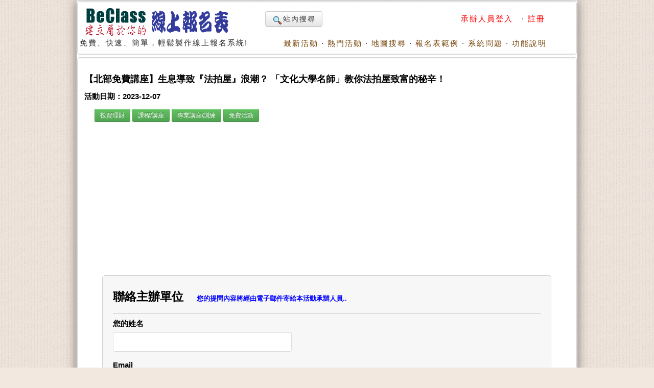

--- FILE ---
content_type: text/html; charset=utf-8
request_url: https://www.beclass.com/default.php?name=ShowList&file=regist&rgstid=2748caf63636f14596f9&contact_board=true
body_size: 10038
content:
<!DOCTYPE HTML PUBLIC "-//W3C//DTD HTML 4.01 Transitional//EN">
<html lang="zh-TW" xmlns="http://www.w3.org/1999/xhtml">
<head>
<META HTTP-EQUIV="Content-Type" CONTENT="text/html; charset=utf-8">
<meta http-equiv="Content-Language" content="zh-tw">
<title>【北部免費講座】生息導致『法拍屋』浪潮？ 「文化大學名師」教你法拍屋致富的秘辛！活動日期：2023-12-07 ,投資理財, 課程/講座, 專業講座/訓練, 免費活動,  - BeClass 線上報名系統 Online Registration Form-與承辦人員聯繫</title>
<meta name="csrf_token" content="dd524142cbc273f81ee1a29a8a17044fcfe0da9534c51400d4469b7dc1b2d87fAA">
<META HTTP-EQUIV="EXPIRES" CONTENT="0">
<META NAME="RESOURCE-TYPE" CONTENT="DOCUMENT">
<META NAME="DESCRIPTION" CONTENT="今年3月房貸利率1.985%「創8年新高」，4月即將破2%大關！專家預估調升6-7碼時房貸利息也翻倍，市面上恐出現拋售、法拍潮，將出現『財富重新分配』的機會！2023年第四季_法拍屋[免費]分享講座來囉!● 近期法拍屋市場現況●&amp;nbsp;過往成功獲利案例分享●&amp;nbsp;法拍何時便宜買，拍賣流程，稅金如何省?▊ 值得撥時間來學習法拍眉角的一堂課！▊&amp;nbsp;講師：林德泉&amp;amp;籃茂山老師法拍經驗38年，文化大學教課17年，全台法院包探聽團隊！教室講座有限，請提早報名！活動時間&amp;amp;地點:台北場112/12/07(四) 晚&amp;nbsp;19:00~21:00&amp;nbsp;(已額滿)地址:台【北部免費講座】生息導致『法拍屋』浪潮？ 「文化大學名師」教你法拍屋致富的秘辛！活動日期：2023-12-07 ,投資理財, 課程/講座, 專業講座/訓練, 免費活動, -若您對該活動(報名表)有相關問題，請在此留言提問，您的問題將會被轉知給承辦人員">
<META NAME="DISTRIBUTION" CONTENT="Taiwan">
<META NAME="AUTHOR" CONTENT="BeClass 線上報名系統">
<META NAME="COPYRIGHT" CONTENT="Copyright (c) by BeClass 線上報名系統">
<META NAME="KEYWORDS" CONTENT="【北部免費講座】生息導致『法拍屋』浪潮？ 「文化大學名師」教你法拍屋致富的秘辛！活動日期：2023-12-07 ,投資理財, 課程/講座, 專業講座/訓練, 免費活動,  - BeClass 線上報名系統 Online Registration Form">
<META NAME="ROBOTS" CONTENT="INDEX, FOLLOW">
<META NAME="REVISIT-AFTER" CONTENT="1 DAYS">
<META NAME="RATING" CONTENT="GENERAL">
<meta property="og:image" content="https://www.beclass.com/images/beclasslogo.jpg">
<meta property="og:title" content="【北部免費講座】生息導致『法拍屋』浪潮？ 「文化大學名師」教你法拍屋致富的秘辛！活動日期：2023-12-07 ,投資理財, 課程/講座, 專業講座/訓練, 免費活動,  - BeClass 線上報名系統 Online Registration Form-與承辦人員聯繫" >
<meta name="verify-v1" content="LcNHYXjsLm4Y5qNTeZehzavU9kmKGyLFAs0cgE3iG8A=">
<link rel="alternate" media="only screen and (max-width: 640px)" href="https://www.beclass.com/m/" >
<META property="og:type" content="Website" >
<meta property="og:description" content="今年3月房貸利率1.985%「創8年新高」，4月即將破2%大關！專家預估調升6-7碼時房貸利息也翻倍，市面上恐出現拋售、法拍潮，將出現『財富重新分配』的機會！2023年第四季_法拍屋[免費]分享講座來囉!● 近期法拍屋市場現況●&amp;nbsp;過往成功獲利案例分享●&amp;nbsp;法拍何時便宜買，拍賣流程，稅金如何省?▊ 值得撥時間來學習法拍眉角的一堂課！▊&amp;nbsp;講師：林德泉&amp;amp;籃茂山老師法拍經驗38年，文化大學教課17年，全台法院包探聽團隊！教室講座有限，請提早報名！活動時間&amp;amp;地點:台北場112/12/07(四) 晚&amp;nbsp;19:00~21:00&amp;nbsp;(已額滿)地址:台【北部免費講座】生息導致『法拍屋』浪潮？ 「文化大學名師」教你法拍屋致富的秘辛！活動日期：2023-12-07 ,投資理財, 課程/講座, 專業講座/訓練, 免費活動, -若您對該活動(報名表)有相關問題，請在此留言提問，您的問題將會被轉知給承辦人員" /><META property="og:site_name" content="BeClass 線上報名系統" >
<META property="fb:app_id" content="182776201771318" >
<link REL="shortcut icon" HREF="favicon.ico" TYPE="image/x-icon">
<link rel="alternate" type="application/rss+xml" title="RSS" href="backend.php">
<LINK REL="StyleSheet" HREF="960_1.css" TYPE="text/css">


<LINK REL="StyleSheet" HREF="https://www.beclass.com/960desktop_regist_1.css" TYPE="text/css"><script type="f17605d0129e02e7a2c06d86-text/javascript" src="includes/jquery-3.7.1.min.js"></script>
<script type="f17605d0129e02e7a2c06d86-text/javascript" src="includes/jquery-migrate-3.5.0.min.js"></script>
<script type="f17605d0129e02e7a2c06d86-text/javascript" src="includes/jquery_ajaxForm.js"></script>
 
		<!-- Google tag (gtag.js) -->
		<script async src="https://www.googletagmanager.com/gtag/js?id=G-R55ZEJMPYR" type="f17605d0129e02e7a2c06d86-text/javascript"></script>
		<script type="f17605d0129e02e7a2c06d86-text/javascript">
		  window.dataLayer = window.dataLayer || [];
		  function gtag(){dataLayer.push(arguments);}
		  gtag('js', new Date());

		  gtag('config', 'G-R55ZEJMPYR');
		  gtag('config', 'G-NY77TC0EBW');
		</script>
		<script type="f17605d0129e02e7a2c06d86-text/javascript">

		$(function(){
			$('a').focus(function(){
				this.blur();
			});
		})
	</script>
	


</head>

    <body bgcolor="#FFFFFF" text="#6c6c6c" style="margin-left:0;margin-top:0;background-image: url(images/backimgs.jpg);">
	<div class="container_16" align="center">
	<div class="grid_16">
	<div  id="loadings" style="z-index:1;width:250px;color:#c00;position:absolute;margin:58px 480px;"><img src="images/loader.gif" alt="loaging">&nbsp;&nbsp;&nbsp;&nbsp;LOADING.....</div>

	<script type="f17605d0129e02e7a2c06d86-text/javascript">
	function loadingpages( ) {
	_LOADTag = document.getElementById("loadings");
	_LOADTag.style.display = "none"
	}

	if (window.attachEvent) {
	window.attachEvent('onload', loadingpages);
	} else {
	window.addEventListener('load', loadingpages, false);
	}
	</script>


	<div style="margin:0 0 3px 0;"><b class="xcap"><b class="BOX_B1"></b><b class="BOX_B2"></b><b class="BOX_B3"></b></b><div class="BOXContent" style="background:#FFFFFF;zoom:1;"><table border="0" width=920><tr><td rowspan="2"><a href="https://www.beclass.com" onfocus="if (!window.__cfRLUnblockHandlers) return false; blur()" data-cf-modified-f17605d0129e02e7a2c06d86-=""><img class="imgBorder" src="images/pix.gif" WIDTH="310" HEIGHT="60" BORDER="0" alt="歡迎來到BeClass線上報名系統 !" style="background-position: -0px -55px; width: 310px; height: 60px"></a><div>免費、快速、簡單，輕鬆製作線上報名系統!<BR><IMG SRC="images/pix.gif" style="width:356px"   HEIGHT="1" BORDER="0" ALT=""></div></td><td align=right width="600">	<TABLE width="100%" border=0><TR><TD align=left>

	<a href="https://www.beclass.com/default.php?name=Search" class="btn nounderline"><img src="images/view.gif" class="imgmiddle">站內搜尋</a>
	

	

</TD><TD align=right>
<A href="https://www.beclass.com/default.php?name=Your_Account" title=" 承辦人員登入 " style="text-decoration:none;" onfocus="if (!window.__cfRLUnblockHandlers) return false; blur()" data-cf-modified-f17605d0129e02e7a2c06d86-=""><span class="A_text_Title" style="color:red"> 承辦人員登入 </span></a>&nbsp;&middot;&nbsp;<a href="https://www.beclass.com/default.php?name=Your_Account&amp;op=new_user" style="text-decoration:none;" onfocus="if (!window.__cfRLUnblockHandlers) return false; blur()" data-cf-modified-f17605d0129e02e7a2c06d86-=""><span class="A_text_Title" style="color:red">註冊</span></a></TD></TR></TABLE></td></tr><tr><td align="right" valign="bottom" width="100%"><A href="https://www.beclass.com/default.php?name=ShowList" title="瞧瞧別人的活動" style="text-decoration:none;" onfocus="if (!window.__cfRLUnblockHandlers) return false; blur()" data-cf-modified-f17605d0129e02e7a2c06d86-=""><span class="A_text_Title">最新活動</span></a>&nbsp;&middot;&nbsp;<A href="https://www.beclass.com/default.php?name=ShowList&amp;op=catRank&amp;range=R" title="熱門活動排行榜" style="text-decoration:none;" onfocus="if (!window.__cfRLUnblockHandlers) return false; blur()" data-cf-modified-f17605d0129e02e7a2c06d86-=""><span class="A_text_Title">熱門活動</span></a>&nbsp;&middot;&nbsp;<A href="default.php?name=ShowList&amp;file=maps" title="地圖模式" style="text-decoration:none;" onfocus="if (!window.__cfRLUnblockHandlers) return false; blur()" data-cf-modified-f17605d0129e02e7a2c06d86-=""><span class="A_text_Title">地圖搜尋</span></a>&nbsp;&middot;&nbsp;<A href="https://www.beclass.com/default.php?name=RegDemo" title="報名表範例" style="text-decoration:none;" onfocus="if (!window.__cfRLUnblockHandlers) return false; blur()" data-cf-modified-f17605d0129e02e7a2c06d86-=""><span class="A_text_Title">報名表範例</span></a>&nbsp;&middot;&nbsp;<A href="https://www.beclass.com/default.php?name=MsgBoard" title="針對系統問題發問" style="text-decoration:none;" onfocus="if (!window.__cfRLUnblockHandlers) return false; blur()" data-cf-modified-f17605d0129e02e7a2c06d86-=""><span class="A_text_Title">系統問題</span></a>&nbsp;&middot;&nbsp;<A href="https://www.beclass.com/default.php?name=Helpweb" title="功能說明" style="text-decoration:none;" onfocus="if (!window.__cfRLUnblockHandlers) return false; blur()" data-cf-modified-f17605d0129e02e7a2c06d86-=""><span class="A_text_Title">功能說明</span></a></td></tr></table></div><b class="xcap"><b class="BOX_B3"></b><b class="BOX_B2"></b><b class="BOX_B1"></b></b></div></div><div class="clear"></div>	<!--[if lte IE 6]>
	 <div id="noie6">
		很抱歉，目前本站瀏覽不支援IE6以下的瀏覽器，您目前使用的瀏覽器可能會造成版面紊亂或功能無法正常顯示。<br />
		建議您改用 <a href="https://www.google.com/intl/zh-TW/chrome/browser/?hl=zh-TW">Google Chrome</a> 或<a href="http://moztw.org/firefox/">Firefox</a> 以取得最佳、最快的瀏覽效果！
	</div>  <![endif]-->


	<div class="grid_16" ><div style="margin:0 0 3px 0;"><b class="xcap"><b class="BOX_B1"></b><b class="BOX_B2"></b><b class="BOX_B3"></b></b><div class="BOXContent" style="background:#FFFFFF;zoom:1;"><div style="padding:12px;" ><h1 class="title"  style="font-family:Verdana,MingLiU,sans-serif;">【北部免費講座】生息導致『法拍屋』浪潮？ 「文化大學名師」教你法拍屋致富的秘辛！</h1><h2 class="content">活動日期：2023-12-07</h2><span style="margin:0 20px"><a href="https://www.beclass.com/default.php?name=ShowList&op=catRank&range=Q"><button type=button class="btn btn-small btn-success">投資理財</button></a> <a href="https://www.beclass.com/default.php?name=ShowList&op=catRank&range=L"><button type=button class="btn btn-small btn-success">課程/講座</button></a> <a href="https://www.beclass.com/default.php?name=ShowList&op=catRank&range=T"><button type=button class="btn btn-small btn-success">專業講座/訓練</button></a> <a href="https://www.beclass.com/default.php?name=ShowList&op=catRank&range=G"><button type=button class="btn btn-small btn-success">免費活動</button></a> </span><div class=clear></div>
			<div style="text-align:center;margin:10px auto;">
			<script async src="https://pagead2.googlesyndication.com/pagead/js/adsbygoogle.js?client=ca-pub-7109354351599065" crossorigin="anonymous" type="f17605d0129e02e7a2c06d86-text/javascript"></script>
			<!-- 替代970x250大幅 -->
			<ins class="adsbygoogle"
				 style="display:block"
				 data-ad-client="ca-pub-7109354351599065"
				 data-ad-slot="2922070362"				 
				 data-ad-format="auto"
				 data-full-width-responsive="true"></ins>
			<script type="f17605d0129e02e7a2c06d86-text/javascript">
				 (adsbygoogle = window.adsbygoogle || []).push({});
			</script>
			</div>
					<div  id="mailmsg_box" style="display:;margin-left:25px;">
			<div style="margin:10px 10px 20px 10px;width:95%">
				<b class="xcap"><b class="BOX_B1"></b><b class="BOX_B2"></b><b class="BOX_B3"></b></b>
				<div class="BOXContent" onmouseover="if (!window.__cfRLUnblockHandlers) return false; this.className='BOXContent2'" onmouseout="if (!window.__cfRLUnblockHandlers) return false; this.className='BOXContent'" id="mailmsg_show" style="padding:10px 20px;min-height:640px" data-cf-modified-f17605d0129e02e7a2c06d86-="">
								
				</div><b class="xcap"><b class="BOX_B3"></b><b class="BOX_B2"></b><b class="BOX_B1"></b></b>
			</div>
		</div>
		<h2 class="txtbox_div"><span class="textbox_div_span"><span class="textbox_div_span_span">活動說明<IMG SRC="images/pix.gif" style="width:100px;height:1px;display:block;margin:1px 0 0 0;" BORDER="0" ALT=""></span></span></h2><div class="txtbox_div02"><b class="xcap"><b class="BOX_B1"></b><b class="BOX_B2"></b><b class="BOX_B3"></b></b><div class="BOXContent" style="font-size: 15px;line-height:150%;font-family: Arial, MingLiu;word-spacing: 5px;"><div style="margin:15px 10px 15px 20px;overflow-x:auto;position:relative;" class="extraCss" ><p style="line-height: 26.4px; text-align: justify;"><span style="line-height: 41.6px; font-size: 32px;"><span style="line-height: 41.6px; font-weight: bold;"><span style="line-height: 41.6px; color: rgb(51, 102, 255);">今年3月房貸利率1.985%「創8年新高」<span style="color: rgb(51, 102, 255); font-size: 32px; font-weight: 700; text-align: justify;"><span style="color: rgb(51, 102, 255); font-size: 32px; font-weight: 700; text-align: justify;">，</span>4月即將破2%大關！</span>專家預估調升6-7碼時房貸利息也翻倍，市面上恐出現</span><span style="line-height: 41.6px;"><span style="color:#990000;">拋售、法拍潮</span></span><span style="line-height: 41.6px; color: rgb(51, 102, 255);">，將出現『財富重新分配』的機會！</span></span></span></p><p style="line-height: 26.4px; text-align: center;"><span style="line-height: 19.0667px; color: rgb(102, 102, 102);"><span style="line-height: 41.6px; font-size: 32px;"><span style="line-height: 41.6px; font-weight: bold;"><br /></span></span></span></p><p style="line-height: 26.4px; text-align: justify;"><span style="line-height: 41.6px; font-size: 32px; background-color: rgb(255, 255, 204);"><span style="line-height: 41.6px; font-weight: bold;">2023年第四季_法拍屋[免費]分享講座來囉!</span></span></p><p style="line-height: 26.4px; text-align: center;"><span style="line-height: 19.0667px; color: rgb(102, 102, 102);"><span style="line-height: 41.6px; font-size: 32px;"><span style="line-height: 41.6px; font-weight: bold;"><br /></span></span></span></p><p style="line-height: 26.4px;"></p><div style="text-align: justify;"><span style="line-height: 41.6px; font-size: 32px;"><span style="line-height: 41.6px; color: rgb(51, 0, 0);"><span style="line-height: 41.6px; font-weight: bold;">● 近期法拍屋市場現況</span></span></span></div><div style="text-align: justify;"><span style="line-height: 19.0667px; font-weight: bold;"><span style="line-height: 41.6px; font-size: 32px;"><span style="line-height: 41.6px; color: rgb(51, 0, 0);"><span style="line-height: 19.0667px;">●&nbsp;</span>過往成功獲利案例分享</span></span></span></div><div style="text-align: justify;"><span style="line-height: 19.0667px; font-weight: bold;"><span style="line-height: 41.6px; font-size: 32px;"><span style="line-height: 41.6px; color: rgb(51, 0, 0);"><span style="line-height: 19.0667px;">●&nbsp;</span>法拍何時便宜買，拍賣流程，稅金如何省?</span></span></span></div><div style="color: rgb(102, 102, 102); text-align: justify;"><span style="line-height: 19.0667px; font-weight: bold;"><span style="line-height: 41.6px; font-size: 32px;"><br /></span></span></div><span style="line-height: 19.0667px; font-weight: bold;"><span style="line-height: 41.6px; font-size: 32px;"></span></span><div style="text-align: justify;"><span style="line-height: 19.0667px; font-weight: bold;"><span style="line-height: 19.0667px; color: rgb(51, 102, 255);"><span style="line-height: 41.6px; font-size: 32px;">▊ 值得撥時間來學習法拍眉角的一堂課！</span></span></span></div><div style="text-align: justify;"><span style="line-height: 19.0667px; font-weight: bold;"><span style="line-height: 19.0667px;"><span style="line-height: 19.0667px; color: rgb(51, 102, 255);"><span style="line-height: 41.6px; font-size: 32px;"><span style="line-height: 19.0667px;"><span style="line-height: 19.0667px;">▊&nbsp;</span></span>講師：林德泉&amp;籃茂山老師</span></span></span></span></div><div style="color: rgb(102, 102, 102); text-align: justify;"><span style="line-height: 19.0667px; font-weight: bold;"><br /></span></div><span style="line-height: 19.0667px; color: rgb(102, 102, 102);"></span><div style="text-align: justify;"><span style="line-height: 19.0667px; font-weight: bold;"><span style="line-height: 41.6px; font-size: 32px;">法拍經驗38年，文化大學教課17年，全台法院包探聽團隊<span style="line-height: 41.6px; color: rgb(102, 102, 102);"><span style="line-height: 19.0667px;"><span style="line-height: 41.6px;">！</span></span></span></span><br /></span></div><p style="line-height: 26.4px;"></p><p style="line-height: 26.4px; text-align: justify;"><span style="line-height: 19.0667px; color: rgb(102, 102, 102);"><span style="line-height: 19.0667px; font-weight: bold;"><span style="line-height: 41.6px; font-size: 32px;"><br /></span></span></span></p><p style="line-height: 26.4px; text-align: center;"><span style="line-height: 19.0667px; font-weight: bold;"><span style="line-height: 41.6px; font-size: 32px; color: rgb(255, 102, 0);">教室講座有限，請提早報名！</span><br /></span></p><p style="line-height: 26.4px; text-align: center;"><span style="line-height: 19.0667px; color: rgb(102, 102, 102);"><span style="line-height: 41.6px; font-size: 32px;"><span style="line-height: 41.6px; font-weight: bold;"><span style="line-height: 19.0667px; font-size: 14.6667px;"></span></span></span></span></p><hr /><p style="line-height: 26.4px;"></p><p style="line-height: 26.4px; text-align: justify;"><span style="line-height: 41.6px; color: rgb(102, 102, 102); font-size: 32px;"><span style="line-height: 41.6px; font-weight: bold;">活動時間&amp;地點:</span></span><br /></p><p style="line-height: 26.4px; text-align: justify;"><br /></p><p style="line-height: 26.4px; text-align: justify;"><span style="line-height: 43.2px;"><span style="line-height: 41.6px; font-size: 32px;"><span style="line-height: 41.6px; color: rgb(102, 102, 102);"><span style="line-height: 41.6px; font-weight: bold;"><span style="line-height: 41.6px; background-color: rgb(255, 255, 204);">台北場</span></span></span></span></span></p><div style="-webkit-box-flex: 1; flex: 1 1 0%; margin-left: 10px;"><div style="text-align: justify;"><div style="text-align: justify;"><div style="text-align: justify;"><div style="text-align: justify;"><span style="line-height: 41.6px; font-size: 32px;"><span style="line-height: 41.6px;"></span></span><div style="text-align: justify;"><span style="font-weight: bold; color: rgb(51, 102, 255); font-size: 32px;">112/12/07(四) 晚</span><span style="font-weight: bold; color: rgb(51, 102, 255); font-size: 32px; line-height: 41.6px;">&nbsp;19:00~21:00<span style="color: rgb(204, 0, 0);">&nbsp;</span><span style="line-height: 41.6px; color: rgb(204, 0, 0);">(已額滿)</span></span><br /></div><div style="text-align: justify;"><span style="line-height: 41.6px; text-align: justify; font-size: 32px;"></span><div style="text-align: justify;"><span style="line-height: 41.6px; font-size: 32px;">地址:<span style="line-height: 41.6px;">台北市大安區建國南路二段231號 (文化大學-建國本部)</span></span></div><div style="text-align: justify;"><br /></div><div style="text-align: justify;"><span style="line-height: 41.6px;  color: rgb(51, 102, 255); font-size: 32px;"><strong>113/01/09(二) 晚</strong></span><span style="line-height: 41.6px;  color: rgb(51, 102, 255); font-size: 32px;"><strong>&nbsp;19:00~21:00</strong></span><br /></div><div style="text-align: justify;"><span style="line-height: 41.6px; font-size: 32px;"></span><div><span style="line-height: 41.6px; font-size: 32px;">地址:<span style="line-height: 41.6px;">台北市大安區建國南路二段231號 (文化大學-建國本部)</span></span></div></div><br /></div></div></div><br /></div></div><div style="text-align: justify;"><br /></div><span style="line-height: 41.6px; font-size: 32px;"></span><div style="text-align: justify;"><span style="line-height: 41.6px; font-size: 32px;"><span style="line-height: 41.6px; font-weight: bold;">報名專線:</span></span><span style="line-height: 19.0667px; font-weight: bold;">&nbsp;</span><span style="line-height: 19.0667px; font-size: 11pt; background-color: rgb(255, 255, 204); letter-spacing: 2px; word-spacing: 5px;"><span style="line-height: 19.0667px; font-weight: bold;"><span style="line-height: 41.6px; font-size: 32px;">04-3609-1186</span></span></span></div><div style="text-align: justify;"><span style="line-height: 19.0667px; font-size: 11pt;">________________________________________________________________________________________</span></div></div><div style="text-align: justify; font-size: 15px; word-spacing: 5px; clear: both;"><br /></div><div style="font-size: 15px; word-spacing: 5px; clear: both;"><div style="text-align: justify;"><br style="word-spacing: 5px;" /></div></div></div></div><b class="xcap"><b class="BOX_B3"></b><b class="BOX_B2"></b><b class="BOX_B1"></b></b></div><h2 class="txtbox_div"><span class="textbox_div_span"><span class="textbox_div_span_span">活動官網<IMG SRC="images/pix.gif" style="width:100px;height:1px;display:block;margin:1px 0 0 0;" BORDER="0" ALT=""></span></span></h2><div class="txtbox_div02"><b class="xcap"><b class="BOX_B1"></b><b class="BOX_B2"></b><b class="BOX_B3"></b></b><div class="BOXContent" style="font-size: 15px;line-height:150%;font-family: Arial, MingLiu;word-spacing: 5px;"><div style="margin:15px 10px 15px 20px;overflow-x:auto;position:relative;" class="extraCss" ><a href="https://www.accupass.com/event/2111150211161801065594" style="text-decoration: none;color:blue" rel="nofollow" target=_blank><span style="font-size:13px;" >https://www.accupass.com/event/2111150211161801065594</span></a></div></div><b class="xcap"><b class="BOX_B3"></b><b class="BOX_B2"></b><b class="BOX_B1"></b></b></div><h2 class="txtbox_div"><span class="textbox_div_span"><span class="textbox_div_span_span">活動地點資訊<IMG SRC="images/pix.gif" style="width:100px;height:1px;display:block;margin:1px 0 0 0;" BORDER="0" ALT=""></span></span></h2><div class="txtbox_div02"><b class="xcap"><b class="BOX_B1"></b><b class="BOX_B2"></b><b class="BOX_B3"></b></b><div class="BOXContent" style="font-size: 15px;line-height:150%;font-family: Arial, MingLiu;word-spacing: 5px;"><div style="margin:15px 10px 15px 20px;overflow-x:auto;position:relative;" class="extraCss" ><div style="margin:10px 50px;">地點：台北市大安區建國南路二段231號 (文化大學-建國本部) </div><div style="display:none" id="mapx"><center><iframe width="750" height="400" frameborder="0" style="border:0" src="https://www.google.com/maps/embed/v1/place?key=AIzaSyDfJJPXsWGwaYDg7TC6iaj3I2gYYRxF-T4&q=25.02599130,121.53808730"></iframe></center></div><button type="button" class="btn btn-info" onclick="if (!window.__cfRLUnblockHandlers) return false; javascript:this.style.display='none'; document.getElementById('mapx').style.display='block'" style="font-size:17px;margin:0 50px;" data-cf-modified-f17605d0129e02e7a2c06d86-=""><img src="/images/gmap.png" height="18" border="0" alt="" style="vertical-align:top;"> 顯示地圖資訊 </button></div></div><b class="xcap"><b class="BOX_B3"></b><b class="BOX_B2"></b><b class="BOX_B1"></b></b></div></div>		<a name="_=_"></a>
		<div class=clear;></div><div style="width:100%;zoom:1;position:relative;"><div style="position:absolute;top:30px;right:2px;z-index:10;width:120px;"><a href="https://www.beclass.com/default.php?name=Search&amp;op=relation&amp;v=UQdbVgg=" onfocus="if (!window.__cfRLUnblockHandlers) return false; blur()" data-cf-modified-f17605d0129e02e7a2c06d86-=""><img src="images/moreevents.png" width="118" height="120" border="0" alt="more events" style="display:block"></a><div style="position:relative;background:url(images/applicants.png) no-repeat;width:118px;height:120px"><div style="position:absolute;top:48px;left:45px;font-family: Arial, Helvetica, sans-serif;font-weight:bold;font-size:30pt;color:#903;z-index:3;text-align:left;line-height:100%;">11</div><a href="https://www.beclass.com/default.php?name=ShowList&op=show_order_regist&rgstid=2748caf63636f14596f9" style="text-decoration:none;" target=_blank title="報名明細" alt="報名明細" onfocus="if (!window.__cfRLUnblockHandlers) return false; blur()" data-cf-modified-f17605d0129e02e7a2c06d86-=""><img src="images/pix.gif" border=0 width=118 height=120 style="position:absolute;top 0;left 0;z-index:10;"></a></div></div><center><div align=center style="width:650px;background-color:#FFFFFF;padding:1px;zoom:1;" id="iframetop"><fieldset style="padding:0px;margin:0 0 30px 0;" ><legend style="font-size:12pt;margin:2px 45px;">BeClass 線上報名系統</legend><div style="margin:0 2px;padding:0px;zoom:1;" id="fieldsetArea" ><FORM METHOD=POST name="regform" id="beclassform" ACTION="https://www.beclass.com/class_connect_ajax.php" accept-charset="utf-8" ><img src=images/pix.gif class=pix style="width:625px"  ><BR><table style="margin:0;background-color:#fff9e7;" cellspacing="0" cellpadding="0" width="625" align="center" border="0" ><tr><td height="18"><div style="MARGIN-TOP: 3pt; FONT-SIZE: 12pt; MARGIN-BOTTOM: 1pt; COLOR:#330066; TEXT-ALIGN:left"><div class="required" style="TEXT-ALIGN:left" id="myclasses"><INPUT TYPE="checkbox" name="F[]" value="Mjc0OGNhZjYzNjM2ZjE0NTk2Zjk6ZGVzazpSZWdpc3Q="  disabled ><span class="classTitle">【北部免費講座】生息導致『法拍屋』浪潮？ 「文化大學名師」教你法拍屋致富的秘辛！</span>&nbsp;<font class="small gray">(2023-12-07)</font><font color=red style="font-size:12px">(報名截止)</font><BR></div></div></td></tr><tr><td>
<table id="maintable" cellspacing="0" cellpadding="3" width="100%" align="center" border="1" style="word-break:break-all" ><tr><td align=right style="width:115px;"><font class="start">※&nbsp;</font><font style="font-size:15px">姓名</font><img src="images/pix.gif" class=pix style="width:110px;"></td><td align=left width=180 ><div><input type="text"  id="username" style="width:180px" class="textbox required" value=""></div></td>
<td align=right style="width:110px;"><font class="start">※&nbsp;</font><font style="font-size:15px">行動電話</font><img src="images/pix.gif" class=pix style="width:110px;"></td><td align=left width=180 ><div><input type="text"    size="15" maxlength=15 class="textbox required  validate-integer" value="" ></div></td>
</tr><tr><td align=right><font class="start">※&nbsp;</font><font style="font-size:15px">Email</font><img src="images/pix.gif" class=pix style="width:110px;"></td><td align=left width=180 colspan="3"><div><input type="text"   style="width:180px" class="textbox required validate-email"  value="" ></div></td>
</tr><tr><td align=right><INPUT TYPE="hidden" name="tb_name_0" value="報名場次 :"><INPUT TYPE="hidden" name="tb_type_0" value="QUANTITY"><INPUT TYPE="hidden" name="tb_sort_0" value="2"><INPUT TYPE="hidden" name="my_ex_script" value="1"><font style="font-size:15px">報名場次 :</font></td><td align=left colspan=3><div><font style="font-size:15px"><div><label><INPUT id="tb_extra_ID_0_0" TYPE="CHECKBOX" value="！＋！113/01/09 (二)晚 19:00－21:00　(台北場-台北市大安區建國南路二段231號)" onfocus="if (!window.__cfRLUnblockHandlers) return false; this.blur();" data-cf-modified-f17605d0129e02e7a2c06d86-="">113/01/09 (二)晚 19:00－21:00　(台北場-台北市大安區建國南路二段231號)</label> <span id="tb_extra_infoID_0_0" style="font-size:11px;color:red;">(總量 200)</span></div>
<div style="font-size:12px;color:DimGray;margin:0 0 15px 40px;" ><span >》報名期間 <span class="IndianRed">2023-11-30 10:30</span> 至 <span class="IndianRed">2024-01-09 10:00</span></span></div>
<div><label><INPUT id="tb_extra_ID_0_1" TYPE="CHECKBOX" value="！＋！無適合日期時間，請與我聯繫 (04)3609-1186" onfocus="if (!window.__cfRLUnblockHandlers) return false; this.blur();" data-cf-modified-f17605d0129e02e7a2c06d86-="">無適合日期時間，請與我聯繫 (04)3609-1186</label> <span id="tb_extra_infoID_0_1" style="font-size:11px;color:red;">(總量 200)</span></div>
<div style="font-size:12px;color:DimGray;margin:0 0 15px 40px;" ><span >》報名期間 <span class="IndianRed">2023-11-30 10:30</span> 至 <span class="IndianRed">2024-01-09 10:00</span></span></div>
</font></div></td>
</tr>				<tr id="multi_TR" style="display:none"><td align=right><span id="multi_star"></span><span id="multi_title" style="font-size:15px">團報資料</span></td>
				<td align=left colspan=3><div id="multi_main_groupCode" ></div><a href="javascript:;" onfocus="if (!window.__cfRLUnblockHandlers) return false; blur();" style="text-decoration:none;" id="multi_btn" data-cf-modified-f17605d0129e02e7a2c06d86-="">§ 請點此處填寫<span id="multi_title_2">團體報名</span>資料</span></a></td>
				</tr>

				<!--//END 顯示團報 -->
				
				<tr id="memcost_TR" style="display:none"><td align=right><span style="font-size:15px;color:red;" class="red">總金額</span></td><td align=left colspan=3><span id="MenCosts"  style="font-size:15px;color:blue;font-weight:bold;">***</span>元<BR><span style="color:#1102ca;font-size:12px">(依據人數計費：每人<span id="pre_mencost"></span>元)</span><input type="hidden" name="ExtraSaleTotal" id="ExtraSaleTotal" value="0" class="salesTotal"></td></tr>		



				</table>


			</td>
		</tr>


		</table>

		<script type="f17605d0129e02e7a2c06d86-text/javascript">
		<!--
			var costSumbox='<tr id="salesTRID"><td align="right"><font style="font-size:15px;color:red;">總金額</font></td><td align="left" colspan="3"><span id="salesID" style="font-size:15px;color:blue;font-weight:bold;">尚未勾選..</span><br><span style="color:#1102ca;font-size:12px">(此金額為系統自動加總僅供參考，請依實際勾選物品所需金額為主)</span><input type="hidden" name="saleSummary" id="saleSummary" value="0"></td></tr>';
		//-->
		</script>

		<hr style="background-color:green;width:96%;height:1px;margin:5px 0 0 0;"><table width="600" style="background-color:#FFF;margin:0 0 3px 0;" align=center><tr><td align=left valign=top><a href="https://www.beclass.com/default.php?name=ShowList&op=show_order_regist&rgstid=2748caf63636f14596f9" style="text-decoration:none;" target=_blank title="報名明細" alt="報名明細" onfocus="if (!window.__cfRLUnblockHandlers) return false; blur()" data-cf-modified-f17605d0129e02e7a2c06d86-=""><span class="BOXblue tiny" onmouseover="if (!window.__cfRLUnblockHandlers) return false; this.className='BOXblue2 tiny'" onmouseout="if (!window.__cfRLUnblockHandlers) return false; this.className='BOXblue tiny'" data-cf-modified-f17605d0129e02e7a2c06d86-="">※目前報名數：11</span></a></td><td align=right valign=top><b class="blue small3">[<img class="tickimg" src="images/tick1.gif" >查詢]</b>、&nbsp;<span class="red small">[X不可編修]、[X不可取消]</span><BR><a href="https://www.beclass.com/default.php?name=ShowList&op=catRank&range=Q" style="text-decoration:none;" target=_blank title="在BeClass上最熱門活動" alt="在BeClass上最熱門活動" onfocus="if (!window.__cfRLUnblockHandlers) return false; blur()" data-cf-modified-f17605d0129e02e7a2c06d86-=""><span style="line-height:140%;" class="BOXblue tiny" onmouseover="if (!window.__cfRLUnblockHandlers) return false; this.className='BOXblue2 tiny'" onmouseout="if (!window.__cfRLUnblockHandlers) return false; this.className='BOXblue tiny'" data-cf-modified-f17605d0129e02e7a2c06d86-="">※來瞧瞧近日熱門的報名活動</span></a><img src=images/pix.gif class=pix style="width:185px"></td></tr></table><INPUT TYPE="hidden" name="main_class_id" id="main_class_id" value="2748caf63636f14596f9"><INPUT TYPE="hidden" name="registDate" value="1769627166"><div style="font-size:19px;color:red;background-color:#FFFFFF;text-align:center;margin:40px auto 30px;" >報名截止<BR>若有其它問題請洽活動承辦人員</div><input type="hidden" name="beclasssubmit" value="STOP" id="beclasssubmit"></form><div id="response" class="alert" style="display:none;" ></div></div></fieldset></div></center></div><div class=clear;></div></div><b class="xcap"><b class="BOX_B3"></b><b class="BOX_B2"></b><b class="BOX_B1"></b></b></div><div style="margin:0 0 3px 0;"><b class="xcap"><b class="BOX_B1"></b><b class="BOX_B2"></b><b class="BOX_B3"></b></b><div class="BOXContent" style="background:#FFFFFF;zoom:1;">		<div style="text-align:center;margin:10px auto;">
		<script async src="https://pagead2.googlesyndication.com/pagead/js/adsbygoogle.js?client=ca-pub-7109354351599065" crossorigin="anonymous" type="f17605d0129e02e7a2c06d86-text/javascript"></script>
		<!-- 比較970x250大幅 -->
		<ins class="adsbygoogle"
			 style="display:block"
			 data-ad-client="ca-pub-7109354351599065"
			 data-ad-slot="2922070362"
			 data-ad-format="auto"
			 data-full-width-responsive="true"></ins>
		<script type="f17605d0129e02e7a2c06d86-text/javascript">
			 (adsbygoogle = window.adsbygoogle || []).push({});
		</script>
		</div>
			
		<div style="text-align:center;" id="hotList_box" >
			<table align=center cellpadding=0 border=0 width="92%">
			<tr><td colspan=2>

			<div style="background:#efefef;padding:8px;border:1px solid #ddd;line-height:1.5em;margin:0 5px 5px 0px;-moz-border-radius:10px ;-webkit-border-radius:10px; -khtml-border-radius:10px; border-radius:10px; -moz-box-shadow:2px 2px 3px #ddd;-webkit-box-shadow:2px 2px 3px #ddd;box-shadow:2px 2px 3px #ddd;filter: progid:DXImageTransform.Microsoft.gradient(startColorstr='#efefef', endColorstr='#dedede');background:-webkit-gradient(linear,left top,left bottom,from(#efefef),to(#dedede));background:-moz-linear-gradient(top,#efefef,#dedede);width:800px;display:block;margin:10px auto;">
			<div style="margin:10px"><img src="images/user.png" style="width:24px;height:24px;margin:0px 5px -5px 0;"><span style="font-size:15px;color:#ff6600;">近期熱門活動...</span></div>
				<div id="hotList_content"></div>
			</div>
			</td></tr>
			</table>
		</div>
	
	</div><b class="xcap"><b class="BOX_B3"></b><b class="BOX_B2"></b><b class="BOX_B1"></b></b></div></div>	<script type="f17605d0129e02e7a2c06d86-text/javascript">
		var winscrolltop =0;
		function loadHOTcontent()
		{
						

			$.ajax({
				url: "ajax_funcs_uuu.php",
				cache: false,
				data:{"ajaxfunc":"list_hot_show",'hotkey':"QLTG","device":"d"},
				type:"POST",
				dataType:'html',
				error: function(xhr) {
				  alert('Ajax request 發生錯誤');
				},
				success: function(response) {
					if(response =='EMPTY') $("#hotList_box").hide();
					else $("#hotList_content").html(response);						
					
				},
				 beforeSend:function(){
					$("#hotList_content").html("loading.....<img src='images/loading.gif' width='32' height='32' border='0' alt='load'>");

				}
			});
		
		   
		}

		function beclassbindScroll(){
			
			winscrolltop = $(window).scrollTop();
			if( winscrolltop + window.innerHeight  > $(document).height() -540) 
			{
				
			   $(window).unbind('scroll');
			   loadHOTcontent();				  
			}
		}


		$(function(){
			$(window).scroll(beclassbindScroll);
		});
		
	</script>

	<script type="f17605d0129e02e7a2c06d86-text/javascript">
		$(function(){
			$.fn.load_contact_form = function() {
			$("#mailmsg_box").show();
				$.ajax({
					url: "form_contact.html?t="+$.now(),
					cache: false,
					error: function(xhr) {
					  alert('Ajax request 發生錯誤');
					},
					success: function(response) {
						$("#mailmsg_show").html(response);
						$("#catchImage").append('<img id="theImg" src="secure.php?op=sec_img&t='+$.now()+'"  border="1" alt="catchImage" title="catchImage" style="margin:0 3px -5px 0;" />');
						$("#user_contact_regist_id").val("2748caf63636f14596f9");
						
					},
					 beforeSend:function(){
						$("#mailmsg_show").html("loading.....<img src='images/loading.gif' width='32' height='32' border='0' alt='load'>");

					}

				});
			
			}

			$.fn.load_contact_form();			$("#mailmsg_butn").hover(function() {$(this).css('cursor','pointer');}).click($.fn.load_contact_form);
			
			
		});		

		
		</script>	

	<script language="JavaScript" type="f17605d0129e02e7a2c06d86-text/javascript" src="includes/wforms.js"></script>
	<script src="includes/jquery_lsr_9.js" type="f17605d0129e02e7a2c06d86-text/javascript"></script>
	
		<script type="f17605d0129e02e7a2c06d86-text/javascript">
		$(function(){
			$("#username").val('目前無法報名').attr("disabled","disabled").css("color","#AAA");
		});
		</script>
	

	<script type="f17605d0129e02e7a2c06d86-text/javascript">
	wFORMS.functionName_formValidation = "doPostBack";
	function doPostBack(e)
	{
		$("#beclasssubmit").prop("disabled", true );
		setTimeout(function () {$("#beclasssubmit").prop("disabled", false );}, 2000);
		if(!e) e = window.event;
		if(wFORMS.behaviors['validation'].run(e))
		{

			var ALLerrMsg ='';
			var errField='';
			
			var multiplayers =  $("#multiplayers_0").val();
			if( typeof multiplayers !== 'undefined' && multiplayers != '' ) ALLerrMsg +="\u5718\u5831\u8cc7\u6599\u8acb\u5148\u6309\u4e0b\u300e\u66ab\u5b58\u4eba\u54e1\u300f\uff0c\u624d\u53ef\u518d\u9001\u51fa\u6574\u5f35\u8868\u55ae!!\n";

						//console.log($("#captcha_code").val());
			//

			 //if( !$("#beclassform")[0].checkValidity()) { ALLerrMsg +='invalid form'; console.log('invalid form');}

			if(ALLerrMsg !='')
			{
				alert("\u8ACB\u6AA2\u67E5\u4E0B\u5217\u6B04\u4F4D\n"+ALLerrMsg );

				return wFORMS.helpers.preventEvent(e);
			}

			return true;
		}

	}
	</script>
	
	
<script type="f17605d0129e02e7a2c06d86-text/javascript"> replaceErrorMsg['tb_extra_0']="\n 報名場次 :";</script>
	<link rel="stylesheet" href="includes/jquery-ui_1_13_2.css" type="text/css" media="all">
	<script src="includes/jquery-ui_1_13_2.min.js" type="f17605d0129e02e7a2c06d86-text/javascript"></script> 

	<script src="includes/ui.datepicker-zh-TW.js" type="f17605d0129e02e7a2c06d86-text/javascript"></script>

	<script type="f17605d0129e02e7a2c06d86-text/javascript">
		$(function(){
			$("textarea , input").each(function(){
				w=parseInt($(this).css('width'));
				if(w > 480) $(this).css('width','475px');
				});
			$("#beclasssubmit").prop("disabled", false );					

		});
		</script>

		
<!-- footer start-->
<script type="f17605d0129e02e7a2c06d86-text/javascript">
    if (top != self) top.location.href="https://www.beclass.com" ;
	if(window.parent.location.host !='www.beclass.com')	window.location.href = "https://www.beclass.com";
	if(window.location.host !='www.beclass.com') window.location.href = "https://www.beclass.com";
	
</script>
<div class="clear"></div>  <div class="grid_16"><center>© 2025 - <a href="https://www.beclass.com/aboutus.php" title="關於BeClass" style="text-decoration: none;color:#4c4c4c;font-size:9pt;">關於BeClass</a>&nbsp;|&nbsp; <a href="https://www.beclass.com/private.php" title="隱私權保護暨服務及聲明條款" style="text-decoration: none;color:#4c4c4c;font-size:9pt;">隱私權保護暨服務及聲明條款</a>&nbsp;|&nbsp; <a href="https://www.beclass.com/default.php?name=Feedback" title="聯絡我們" style="text-decoration: none;color:#4c4c4c;font-size:9pt;">聯絡我們</a> &nbsp;|&nbsp;  <A href="https://www.beclass.com/index.php?os_type=mobile" title="switch to 手機模式" style="text-decoration:none;"><span class="A_text_Title" style="text-decoration: none;font-size:10pt;">手機模式</span></a></center><span class="footmsg">
</span>
</div><div class="clear"></div>  </div>  
<script src="/cdn-cgi/scripts/7d0fa10a/cloudflare-static/rocket-loader.min.js" data-cf-settings="f17605d0129e02e7a2c06d86-|49" defer></script><script defer src="https://static.cloudflareinsights.com/beacon.min.js/vcd15cbe7772f49c399c6a5babf22c1241717689176015" integrity="sha512-ZpsOmlRQV6y907TI0dKBHq9Md29nnaEIPlkf84rnaERnq6zvWvPUqr2ft8M1aS28oN72PdrCzSjY4U6VaAw1EQ==" data-cf-beacon='{"version":"2024.11.0","token":"4896f9c5a6e24cf5b0af11f5539e761e","server_timing":{"name":{"cfCacheStatus":true,"cfEdge":true,"cfExtPri":true,"cfL4":true,"cfOrigin":true,"cfSpeedBrain":true},"location_startswith":null}}' crossorigin="anonymous"></script>
</body>
</html>

--- FILE ---
content_type: text/html
request_url: https://www.beclass.com/form_contact.html?t=1769627187107&_=1769627186234
body_size: 353
content:
<form  action="ajax_response.php"  method="post" class="ajaxform" style="width:100%;">
	<h2>聯絡主辦單位<span style="font-size:13px;color:blue">　　您的提問內容將經由電子郵件寄給本活動承辦人員..</span></h2>
	<hr/>

	<div class="form-group">
		<label>您的姓名</label>
		<input type="text" name="guest_name" id="guest_name" maxlength="50" class="required form-control" value=""  >
	</div>

	<div class="form-group">
		<label>Email</label>
		<input type="text" name="guest_email" id="guest_email" maxlength="40" class="required form-control"  >
	</div>

	<div class="form-group">
		<label>您的問題</label>
		<div>
		<textarea name="guest_message" id="guest_message" style="width:90%;height:150px;max-width:none;" class="required form-control" value="" placeholder="請輸入您要詢問的問題" title="請輸入您要詢問的問題"></textarea></div>
	</div>

	<div class="form-group">
		<label>驗證碼 &nbsp;</label>
		<input type="text"  name="gfx_check" placeholder="輸入下圖數字" maxlength="6" style="font-size:15px;width:120px" class="required form-control" autocomplete="off">
		<div style="margin-top:10px" id="catchImage"></div>
	</div>
	<hr>
	<div style="font-size:13px;">您填寫的資料及內容並不會顯示在網頁上，並請確實填寫Email或於問題中說明聯絡資訊..</div>
	
	<div class="alert alert-error ajaxform_alert" style="display:none;width:95%"></div>
	
	<div style='text-align:center;margin-bottom:10px;'><input type="submit" value="送出提問" class="btn btn-large btn-primary"></div>
	<input type="hidden" name="ajaxfunc" value="user_contact">
	<input type="hidden" name="regist_id" value="" id="user_contact_regist_id">
	</form>



--- FILE ---
content_type: text/html; charset=utf-8
request_url: https://www.google.com/recaptcha/api2/aframe
body_size: 267
content:
<!DOCTYPE HTML><html><head><meta http-equiv="content-type" content="text/html; charset=UTF-8"></head><body><script nonce="jnw2B_ptzIemZ3RfiNywtQ">/** Anti-fraud and anti-abuse applications only. See google.com/recaptcha */ try{var clients={'sodar':'https://pagead2.googlesyndication.com/pagead/sodar?'};window.addEventListener("message",function(a){try{if(a.source===window.parent){var b=JSON.parse(a.data);var c=clients[b['id']];if(c){var d=document.createElement('img');d.src=c+b['params']+'&rc='+(localStorage.getItem("rc::a")?sessionStorage.getItem("rc::b"):"");window.document.body.appendChild(d);sessionStorage.setItem("rc::e",parseInt(sessionStorage.getItem("rc::e")||0)+1);localStorage.setItem("rc::h",'1769627187960');}}}catch(b){}});window.parent.postMessage("_grecaptcha_ready", "*");}catch(b){}</script></body></html>

--- FILE ---
content_type: text/css
request_url: https://www.beclass.com/960desktop_regist_1.css
body_size: 1426
content:
/*desktop*/
*{-webkit-box-sizing: border-box;-moz-box-sizing: border-box;box-sizing: border-box; }
html , body {margin:0;padding:0;}
.textbox{padding:3px;background-color: rgb(242, 250, 255);  border: #7F9DB9 1px solid;  color:#333333 ;  font-size: 15px;  font-weight: normal;line-height:150%;-webkit-border-radius:4px;-moz-border-radius:4px;border-radius:4px;margin-bottom:6px;display:inline-block;*display:inline;*zoom:1;max-width:450px;}
input.blur ,textarea.blur{color: #999;font-size:0.8em;}
TD .pad_top18{padding-top:18px;}
form{margin:0;padding:0;}
.errFld {border: 1px solid #F00; }
.errMsg { color: #C33; font-size:12px; }
.clear{clear:both;display:block;overflow:hidden;visibility:hidden;width:0px;height:0px;font-size:0;}
.has-error{border:1px solid #d9534f;-webkit-box-shadow:inset 0 1px 1px rgba(0,0,0,0.075);box-shadow:inset 0 1px 1px rgba(0,0,0,0.075);background:#fdf4f4}

.formalert{padding: 8px 35px 8px 14px;color: #b94a48;background-color: #f2dede;border-color: #eed3d7;text-shadow: 0 1px 0 rgba(255,255,255,0.5);border-radius: 4px;border: 1px solid #fbeed5;text-align:left;}

#maintable {border-collapse:collapse;border: 1px solid #DBDBDB}
#maintable td {border: 1px solid #DBDBDB;}

.extratableinfo{display:inline-block;*display:inline;*zoom:1;border:1px solid green;background-color:#EDF5BE;padding:2px;width:113px;margin-bottom:6px;}
.extratableinfo2{display:inline-block;*display:inline;*zoom:1;border:1px solid #216729;background-color:#b4b4fe;padding:2px;width:113px;margin-bottom:6px;}
.salesummary{margin:10px 0 10px 10px;background:Ivory;color:Olive;border:3px double OliveDrab;padding:3px;width:200px;}
.IndianRed{color:IndianRed;letter-spacing:1px;font-family:serif;}
img.pix{height:1px;display:block;margin:0;border:0;}
.blue{color:blue;}
.red{color:red;}
.gray{color:#999}
.small{font-size:12px;}
.small3{font-size:13px;}
.classTitle{font-family:Verdana,MingLiU,sans-serif;}
.BOXblue{background-color:#FFFFFF;color:blue;}
.BOXblue2{background-color:#b4b4fe;color:#4618c0;}
.BOXred{background-color:#FFFFFF;color:red;}
.BOXred2{background-color:#b4b4fe;color:#ed0a03;}

.alert{word-break:break-all;padding:8px 3px 8px 3px;margin-bottom:20px;text-shadow:0 1px 0 rgba(255,255,255,0.5);background-color:#fcf8e3;border:1px solid #fbeed5;-webkit-border-radius:4px;-moz-border-radius:4px;border-radius:4px}
.alert-danger,.alert-error{color:#b94a48;background-color:#f2dede;border-color:#eed3d7}
.alert-success{color:#468847;background-color:#dff0d8;border-color:#d6e9c6}
div.has-error INPUT.form-control ,.radio.has-error {border-color: #d9534f;-webkit-box-shadow: inset 0 1px 1px rgba(0,0,0,0.075);box-shadow: inset 0 1px 1px rgba(0,0,0,0.075);background:#fdf4f4}
.start{color:#990066;font-size:8pt}
.aTitle{font-size:15px;color:#202020;font-weight:700;padding:3px;display:inline-block;*display:inline;*zoom:1;}

.tickimg{border:0;margin:0 -1px -3px 0;width:13px;height:13px;}

form input[type="radio"], form input[type="checkbox"]  {width:17px;height:17px;margin-top:-1px;vertical-align: middle;} 
#beclassform label {display:inline-block;margin-top:6px;}
#beclassform input[type="text"]:focus { border-color: #66afe9; outline: 0; -webkit-box-shadow: inset 0 1px 1px rgba(0,0,0,.075), 0 0 8px rgba(102, 175, 233, 0.6); box-shadow: inset 0 1px 1px rgba(0,0,0,.075), 0 0 8px rgba(102, 175, 233, 0.6);}

.ui-datepicker-calendar tr, .ui-datepicker-calendar td, .ui-datepicker-calendar td a, .ui-datepicker-calendar th{font-size:inherit;}
div.ui-datepicker{font-size:12px;width:inherit;height:inherit;}
.ui-datepicker-title span , .ui-datepicker .ui-datepicker-title select{font-size:12px;}
.ui-datepicker .ui-datepicker-title{white-space: nowrap;}
a.ui-priority-secondary:link {background:#FFFFFF}
.ui-datepicker SELECT.ui-datepicker-month , .ui-datepicker SELECT.ui-datepicker-year{width:70px}

#multi_ajax_box {width:90%;zoom:1;text-align:center;border:3px double green;background:#FFF;margin:5px 0 20px;}
.multi_title{float:left;text-align:right;width:29%;font-size:15px;line-height:150%;margin:5px 0;word-wrap: break-word;}
.multi_column{float:left;text-align:left;width:69%;font-size:15px;line-height:150%;margin:5px 0;padding-left:5px;border-left:1px solid #FFF;}
.multi_1st{width:40px;float:left;text-align:center;line-height:150%;}
.multi_2st{width:70%;float:left;text-align:left;line-height:150%;overflow:hidden;}
.multi_3st{width:16%;float:left;text-align:right;line-height:150%;}
.multi_0st{width:98%;text-align:right;border-bottom:1px solid #FFF;padding-right:3px;}
.multi_0st:hover{width:98%;text-align:right;border-bottom:1px solid #AAA;background:#E0E3FE;padding-right:3px;}
.multi_0st_active{width:98%;text-align:right;border:1px solid #2999F3;background:#A7D5FA;padding-right:3px;}
.multi_0st_active:hover{width:98%;text-align:right;border:1px solid #061BCC;background:#E0E3FE;padding-right:3px;}
.inputbox{border-bottom:1px solid #FFF;}
#upload_form , #upload_msg{background:#FFFF99;border:3px double #AAA;padding:6px;margin:6px;display:none;text-align:center;}
#multi_btn{padding: 2px 10px;font-size: 11.9px;border-radius: 3px;display: inline-block;line-height: 20px;text-align: center;vertical-align: middle;cursor: pointer;color: #FFF;text-shadow: 0 px 1px rgba(255,255,255,0.75);background-color: #5bb75b;background-image: linear-gradient(to bottom,#62c462,#51a351);background-repeat: repeat-x;border-color: rgba(0,0,0,0.1) rgba(0,0,0,0.1) rgba(0,0,0,0.25);border: 1px solid #ccc;border-bottom-color: #b3b3b3;box-shadow: inset 0 1px 0 rgba(255,255,255,.2),0 1px 2px rgba(0,0,0,.05);}
#multi_btn:hover, #multi_btn:focus {text-decoration: none;background-position: 0 -15px;transition: background-position .1s linear;}
.pink{background:#f7acd1}
table tr td font {letter-spacing: 0;}
#multi_table_html{background:#DEF1DE;width:98%;border:1px solid #666;zoom:1;}
#multi_table_html div.multi_0st,#multi_table_html div.multi_0st_active{padding:6px 0; display: inline-block;vertical-align: middle;}
